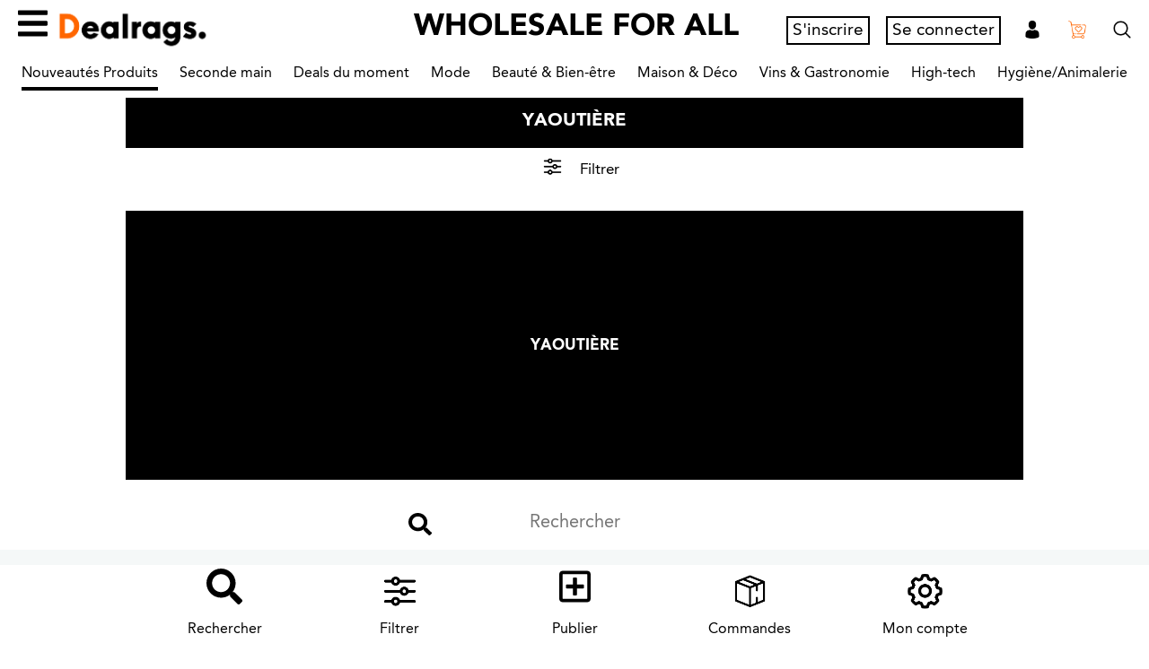

--- FILE ---
content_type: text/html; charset=UTF-8
request_url: https://www.dealrags.com/yaoutiere
body_size: 12919
content:
<!DOCTYPE html>
<html lang="fr">
<head>
	<meta charset="utf-8">
	<meta http-equiv="X-UA-Compatible" content="IE=edge">
	<meta name="viewport" content="width=device-width, initial-scale=1, user-scalable=no">
	<!-- The above 3 meta tags *must* come first in the head; any other head content must come *after* these tags -->
	<title>Yaoutière - Dealrags.com</title>
	<meta content="Yaoutière" name="description"/>
	<meta content="" name="keywords"/>
	<link type="text/css" href="/css/style.css?vs=1768647393" rel="preload" as="style"/><link rel="stylesheet" type="text/css" href="/css/style.css?vs=1768647393"/>	<link rel="canonical" href="https://www.dealrags.com/yaoutiere" />
		<!-- Facebook Pixel Code -->
	<script>
	  !function(f,b,e,v,n,t,s)
	  {if(f.fbq)return;n=f.fbq=function(){n.callMethod?
	  n.callMethod.apply(n,arguments):n.queue.push(arguments)};
	  if(!f._fbq)f._fbq=n;n.push=n;n.loaded=!0;n.version='2.0';
	  n.queue=[];t=b.createElement(e);t.async=!0;
	  t.src=v;s=b.getElementsByTagName(e)[0];
	  s.parentNode.insertBefore(t,s)}(window, document,'script',
	  'https://connect.facebook.net/en_US/fbevents.js');
	  fbq('init', '649980229125849');
	  fbq('track', 'PageView');
	</script>
	<noscript><img height="1" width="1" style="display:none"
	  src="https://www.facebook.com/tr?id=649980229125849&ev=PageView&noscript=1"
	/></noscript>
	<!-- End Facebook Pixel Code -->
	<link rel="icon" type="image/png" href="/img/apple-touch-icon.png" />
</head>
<body class="yaoutiere  id_1158 type_cats role_  notlogged ">
    <div id="wrapper">
    	<div id="header">
			        	<ul id="header_bar">
            	<li><a href="#menu"><i class="fas fa-bars"></i><i class='fas fa-chevron-left'></i></a></li>
                <li><a href="/"><img src="/img/logo.png" alt="Dealrags.com"/></a></li>
                <li class="notPan searchLi"><form method="get" action="/search/" id="header_search"><input type="text" value="" name="q" id="q" placeholder="Rechercher"/></form><a href="#search"><img src="/img/icones/magnifying-glass.png" alt="Recherche"/></a></li>
                <li class="notPan liPan"><a href="#mpanier"><img src="/img/icones/shopping-online.png" alt="Panier"/><span id="nbart"></span></a><div class='hoverPan'></div></li>
				<li class='userLi' title="">
					<div class='btnCpt'>
																					<a href="/compte/?action=compte" class="accountInfo btnCpt">S'inscrire</a>
								<a href="/compte/?action=connexion" class="accountInfo btnCpt">Se connecter</a>
																		</div>
					<a href="/compte/"><img src="/img/icones/man-user.png" alt="Compte"/></a>
				</li>
				<li class="nomobile" id="slogan">WHOLESALE FOR ALL</li>
			</ul>
						<div class="clear"></div>
            <div id="header_menu" class="notPan"><ul class='menu_menu_top menu ' data-pro='0'><li class='fli   ' aria-selected='true' data-idp='154'><a href='/' target='' title="Accueil"><span>Accueil</span> </a></li><li class='fli  compte menu-item-has-children'  data-idp='1187'><a href='/compte' target='' title="Mon Compte"><span>Mon Compte</span> </a><ul class='menu_menu_top menu menu_1187' data-pro='0'><li class='fli  /compte menu-item-has-children' aria-selected='true' data-idp='3472'><a href='/compte' target='_blank' title="Acheteur"><span>Acheteur</span> </a><ul class='menu_menu_top menu menu_3472' data-pro='0'><li class='fli  panier ' aria-selected='true' data-idp='1186'><a href='/panier' target='' title="Finaliser ma commande"><span>Finaliser ma commande</span> </a></li><!--indicator--></ul></li><li class='fli  vendre '  data-idp='3473'><a href='vendre' target='_blank' title="Vendeur"><span>Vendeur</span> </a></li><!--indicator--></ul></li><li class='fli  https://www.dealrags.com/nouveautes/ '  data-idp='6585'><a href='https://www.dealrags.com/nouveautes/' target='' title="Nouveautés Produits"><span>Nouveautés Produits</span> </a></li><li class='fli  seconde-main menu-item-has-children'  data-idp='7490'><a href='/seconde-main' target='' title="Seconde main"><span>Seconde main</span> </a><ul class='menu_menu_top menu menu_7490' data-pro='0'><li class='fli  livres-occasion ' aria-selected='true' data-idp='7491'><a href='/livres-occasion' target='' title="Livres occasion"><span>Livres occasion</span> </a></li><!--indicator--></ul></li><li class='fli  offres-speciales '  data-idp='1185'><a href='/offres-speciales' target='' title="Deals du moment"><span>Deals du moment</span> </a></li><li class='fli  super-categorie-mode menu-item-has-children'  data-idp='2497'><a href='/super-categorie-mode' target='' title="Mode"><span>Mode</span> </a><ul class='menu_menu_top menu menu_2497' data-pro='0'><li class='fli  categorie-homme menu-item-has-children' aria-selected='true' data-idp='3301'><a href='/categorie-homme' target='' title="Homme"><span>Homme</span> </a><ul class='menu_menu_top menu menu_3301' data-pro='0'><li class='fli  pret-a-porter-homme ' aria-selected='true' data-idp='159'><a href='/pret-a-porter-homme' target='' title="Prêt à porter"><span>Prêt à porter</span> </a></li><li class='fli  chaussures-homme '  data-idp='3313'><a href='/chaussures-homme' target='' title="Chaussures"><span>Chaussures</span> </a></li><li class='fli  Maroquinerie-et-Bagagerie-homme '  data-idp='3312'><a href='/Maroquinerie-et-Bagagerie-homme' target='' title="Maroquineries et Bagageries"><span>Maroquineries et Bagageries</span> </a></li><li class='fli  Bijoux-Lunettes-&-homme '  data-idp='160'><a href='/Bijoux-Lunettes-&-homme' target='' title="Bijoux & Accessoires"><span>Bijoux & Accessoires</span> </a></li><li class='fli  montres-homme '  data-idp='3459'><a href='/montres-homme' target='' title="Montres"><span>Montres</span> </a></li><li class='fli  Sport-homme '  data-idp='3314'><a href='/Sport-homme' target='' title="Sport"><span>Sport</span> </a></li><li class='fli  vetement-de-travail '  data-idp='5358'><a href='/vetement-de-travail' target='' title="Vêtement de travail"><span>Vêtement de travail</span> </a></li><!--indicator--></ul></li><li class='fli  categorie-femme menu-item-has-children'  data-idp='3302'><a href='/categorie-femme' target='' title="Femme"><span>Femme</span> </a><ul class='menu_menu_top menu menu_3302' data-pro='0'><li class='fli  sous-categorire-pret-a-porter-femme ' aria-selected='true' data-idp='3311'><a href='/sous-categorire-pret-a-porter-femme' target='' title="Prêt à porter"><span>Prêt à porter</span> </a></li><li class='fli  sous-categorie-chaussures-femme '  data-idp='169'><a href='/sous-categorie-chaussures-femme' target='' title="Chaussures"><span>Chaussures</span> </a></li><li class='fli  sous-categorie-Maroquinerie-et-Bagagerie-femme '  data-idp='170'><a href='/sous-categorie-Maroquinerie-et-Bagagerie-femme' target='' title="Maroquineries et Bagageries"><span>Maroquineries et Bagageries</span> </a></li><li class='fli  Lingerie '  data-idp='171'><a href='/Lingerie' target='' title="Lingeries"><span>Lingeries</span> </a></li><li class='fli  sous-categorie-Bijoux-Montre-et-Accessoires-femme '  data-idp='3310'><a href='/sous-categorie-Bijoux-Montre-et-Accessoires-femme' target='' title="Bijoux & Accessoires"><span>Bijoux & Accessoires</span> </a></li><li class='fli  Montres-femmes '  data-idp='3458'><a href='/Montres-femmes' target='' title="Montres"><span>Montres</span> </a></li><!--indicator--></ul></li><li class='fli  categorie-enfants menu-item-has-children'  data-idp='1290'><a href='/categorie-enfants' target='' title="Enfant"><span>Enfant</span> </a><ul class='menu_menu_top menu menu_1290' data-pro='0'><li class='fli  fille ' aria-selected='true' data-idp='3339'><a href='/fille' target='' title="Fille"><span>Fille</span> </a></li><li class='fli  Garcon '  data-idp='3338'><a href='/Garcon' target='' title="Garçon"><span>Garçon</span> </a></li><!--indicator--></ul></li><li class='fli  categorie-bebe menu-item-has-children'  data-idp='173'><a href='/categorie-bebe' target='' title="Bébé"><span>Bébé</span> </a><ul class='menu_menu_top menu menu_173' data-pro='0'><li class='fli  fille-bebe ' aria-selected='true' data-idp='3343'><a href='/fille-bebe' target='' title="Fille"><span>Fille</span> </a></li><li class='fli  garcon-bebe '  data-idp='3344'><a href='/garcon-bebe' target='' title="Garçon"><span>Garçon</span> </a></li><!--indicator--></ul></li><!--indicator--></ul></li><li class='fli  super-categorie-beaute menu-item-has-children'  data-idp='4278'><a href='/super-categorie-beaute' target='' title="Beauté & Bien-être"><span>Beauté & Bien-être</span> </a><ul class='menu_menu_top menu menu_4278' data-pro='0'><li class='fli  appareils-de-massage ' aria-selected='true' data-idp='6157'><a href='/appareils-de-massage' target='' title="Appareil de massage "><span>Appareil de massage </span> </a></li><li class='fli  complement-alimentaire '  data-idp='7272'><a href='/complement-alimentaire' target='' title="Complement alimentaire"><span>Complement alimentaire</span> </a></li><li class='fli  pour-lui '  data-idp='3917'><a href='/pour-lui' target='' title="Pour lui"><span>Pour lui</span> </a></li><li class='fli  Pour-elle1 '  data-idp='2817'><a href='/Pour-elle1' target='' title="Pour elle"><span>Pour elle</span> </a></li><li class='fli  pour-les-deux '  data-idp='3919'><a href='/pour-les-deux' target='' title="Pour les deux"><span>Pour les deux</span> </a></li><li class='fli  produits-pour-sexualite-et-seduction menu-item-has-children'  data-idp='5953'><a href='/produits-pour-sexualite-et-seduction' target='' title="Bien-être & Aphrodisiaques"><span>Bien-être & Aphrodisiaques</span> </a><ul class='menu_menu_top menu menu_5953' data-pro='0'><li class='fli  aphrodisiaques-et-stimulants-sexuels ' aria-selected='true' data-idp='5954'><a href='/aphrodisiaques-et-stimulants-sexuels' target='' title="Aphrodisiaques et stimulants sexuels Hommes"><span>Aphrodisiaques et stimulants sexuels Hommes</span> </a></li><li class='fli  parfums-dattirance-et-huile-massage '  data-idp='5956'><a href='/parfums-dattirance-et-huile-massage' target='' title="Parfums d'attirance et huile de massage"><span>Parfums d'attirance et huile de massage</span> </a></li><li class='fli  stimulants-sexuels-et-produits-pour-femmes '  data-idp='5955'><a href='/stimulants-sexuels-et-produits-pour-femmes' target='' title="Stimulants sexuels et produits pour Femmes"><span>Stimulants sexuels et produits pour Femmes</span> </a></li><!--indicator--></ul></li><!--indicator--></ul></li><li class='fli  super-categorie-maison menu-item-has-children'  data-idp='1132'><a href='/super-categorie-maison' target='' title="Maison & Déco"><span>Maison & Déco</span> </a><ul class='menu_menu_top menu menu_1132' data-pro='0'><li class='fli  categorie-Art-de-table ' aria-selected='true' data-idp='1149'><a href='/categorie-Art-de-table' target='' title="Art de Table"><span>Art de Table</span> </a></li><li class='fli  categorie-decoration menu-item-has-children'  data-idp='2748'><a href='/categorie-decoration' target='' title="Décorations"><span>Décorations</span> </a><ul class='menu_menu_top menu menu_2748' data-pro='0'><li class='fli  decoration-murale ' aria-selected='true' data-idp='3712'><a href='/decoration-murale' target='' title="Décoration murale"><span>Décoration murale</span> </a></li><!--indicator--></ul></li><li class='fli  categorie-equipement-et-fourniture menu-item-has-children'  data-idp='3217'><a href='/categorie-equipement-et-fourniture' target='' title="Équipement et Fourniture"><span>Équipement et Fourniture</span> </a><ul class='menu_menu_top menu menu_3217' data-pro='0'><li class='fli  carton ' aria-selected='true' data-idp='3645'><a href='/carton' target='' title="Carton"><span>Carton</span> </a></li><!--indicator--></ul></li><li class='fli  luminaires '  data-idp='3423'><a href='/luminaires' target='' title="Luminaires"><span>Luminaires</span> </a></li><li class='fli  petit-electromenager '  data-idp='5419'><a href='/petit-electromenager' target='' title="Petit électroménager "><span>Petit électroménager </span> </a></li><li class='fli  revetement-de-sol '  data-idp='6391'><a href='/revetement-de-sol' target='' title="Revêtement de sol"><span>Revêtement de sol</span> </a></li><li class='fli  rideaux-voilages '  data-idp='4255'><a href='/rideaux-voilages' target='' title="Rideaux-Voilages-Store"><span>Rideaux-Voilages-Store</span> </a></li><!--indicator--></ul></li><li class='fli  super-categorie-vin-gastronomie menu-item-has-children'  data-idp='1178'><a href='/super-categorie-vin-gastronomie' target='' title="Vins & Gastronomie"><span>Vins & Gastronomie</span> </a><ul class='menu_menu_top menu menu_1178' data-pro='0'><li class='fli  boissons-sans-alcool menu-item-has-children' aria-selected='true' data-idp='4663'><a href='/boissons-sans-alcool' target='' title="Boissons sans alcool"><span>Boissons sans alcool</span> </a><ul class='menu_menu_top menu menu_4663' data-pro='0'><li class='fli  boissons-energisantes ' aria-selected='true' data-idp='4664'><a href='/boissons-energisantes' target='' title="Boissons énergisantes"><span>Boissons énergisantes</span> </a></li><!--indicator--></ul></li><li class='fli  categorie-Gastronomie '  data-idp='1180'><a href='/categorie-Gastronomie' target='' title="Gastronomie"><span>Gastronomie</span> </a></li><li class='fli  categorie-vins-et-spiritueux menu-item-has-children'  data-idp='1179'><a href='/categorie-vins-et-spiritueux' target='' title="Vins & Spiritueux"><span>Vins & Spiritueux</span> </a><ul class='menu_menu_top menu menu_1179' data-pro='0'><li class='fli  vin-blanc ' aria-selected='true' data-idp='3439'><a href='/vin-blanc' target='' title="Vin Blanc"><span>Vin Blanc</span> </a></li><li class='fli  vin-rose '  data-idp='3449'><a href='/vin-rose' target='' title="Vin rosé"><span>Vin rosé</span> </a></li><li class='fli  vin-rouge '  data-idp='3438'><a href='/vin-rouge' target='' title="Vin Rouge"><span>Vin Rouge</span> </a></li><!--indicator--></ul></li><!--indicator--></ul></li><li class='fli  hight-tech menu-item-has-children'  data-idp='5130'><a href='/hight-tech' target='' title="High-tech"><span>High-tech</span> </a><ul class='menu_menu_top menu menu_5130' data-pro='0'><li class='fli  coque-de-protection ' aria-selected='true' data-idp='5131'><a href='/coque-de-protection' target='' title="Coque de protection"><span>Coque de protection</span> </a></li><li class='fli  montre-connectee '  data-idp='5911'><a href='/montre-connectee' target='' title="Montre connectée"><span>Montre connectée</span> </a></li><!--indicator--></ul></li><li class='fli  articles-fumeurs-cadeaux '  data-idp='5923'><a href='/articles-fumeurs-cadeaux' target='' title="Articles Fumeurs & Cadeaux"><span>Articles Fumeurs & Cadeaux</span> </a></li><li class='fli  Animalerie  menu-item-has-children'  data-idp='4568'><a href='/Animalerie ' target='' title="Hygiène/Animalerie "><span>Hygiène/Animalerie </span> </a><ul class='menu_menu_top menu menu_4568' data-pro='0'><li class='fli  chiens ' aria-selected='true' data-idp='4569'><a href='/chiens' target='' title="Accessoires pour chiens"><span>Accessoires pour chiens</span> </a></li><li class='fli  masques-de-protection '  data-idp='5315'><a href='/masques-de-protection' target='' title="Masques de protection"><span>Masques de protection</span> </a></li><li class='fli  nettoyant-desinfectant '  data-idp='6212'><a href='/nettoyant-desinfectant' target='' title="Nettoyant désinfectant"><span>Nettoyant désinfectant</span> </a></li><li class='fli  nettoyant-desodorisant '  data-idp='6210'><a href='/nettoyant-desodorisant' target='' title="Nettoyant désodorisant"><span>Nettoyant désodorisant</span> </a></li><li class='fli  marketplace-btob '  data-idp='7216'><a href='/marketplace-btob' target='' title="Puériculture"><span>Puériculture</span> </a></li><!--indicator--></ul></li><li class='fli  vendre '  data-idp='3510'><a href='/vendre' target='' title="Vends tes articles "><span>Vends tes articles </span> </a></li><li class='lang_fr current'><a href='https://www.dealrags.com/?lang=fr'><img src='/img/flags/fr.png' alt='Français'/> <span>Français</span></a></li><li class='lang_en '><a href='https://www.dealrags.com/en/?lang=en'><img src='/img/flags/en.png' alt='English'/> <span>English</span></a></li><!--indicator--></ul></div>
            <div id="pnProductNav" class="notPan header_submenu pn-ProductNav_Wrapper">
            	<nav id="pnProductNav" class="pn-ProductNav">
					<ul class='menu_menu_stop menu pn-ProductNav_Contents' id='pnProductNavContents' data-pro='0'><li class='fli pn-ProductNav_Link  https://www.dealrags.com/nouveautes/ ' aria-selected='true' data-idp='6585'><a href='https://www.dealrags.com/nouveautes/' target='' title="Nouveautés Produits"><span>Nouveautés Produits</span> </a></li><li class='fli pn-ProductNav_Link  seconde-main '  data-idp='7490'><a href='/seconde-main' target='' title="Seconde main"><span>Seconde main</span> </a></li><li class='fli pn-ProductNav_Link  offres-speciales '  data-idp='1185'><a href='/offres-speciales' target='' title="Deals du moment"><span>Deals du moment</span> </a></li><li class='fli pn-ProductNav_Link  super-categorie-mode '  data-idp='2497'><a href='/super-categorie-mode' target='' title="Mode"><span>Mode</span> </a></li><li class='fli pn-ProductNav_Link  super-categorie-beaute '  data-idp='4278'><a href='/super-categorie-beaute' target='' title="Beauté & Bien-être"><span>Beauté & Bien-être</span> </a></li><li class='fli pn-ProductNav_Link  super-categorie-maison '  data-idp='1132'><a href='/super-categorie-maison' target='' title="Maison & Déco"><span>Maison & Déco</span> </a></li><li class='fli pn-ProductNav_Link  super-categorie-vin-gastronomie '  data-idp='1178'><a href='/super-categorie-vin-gastronomie' target='' title="Vins & Gastronomie"><span>Vins & Gastronomie</span> </a></li><li class='fli pn-ProductNav_Link  hight-tech '  data-idp='5130'><a href='/hight-tech' target='' title="High-tech"><span>High-tech</span> </a></li><li class='fli pn-ProductNav_Link  Animalerie  '  data-idp='4568'><a href='/Animalerie ' target='' title="Hygiène/Animalerie "><span>Hygiène/Animalerie </span> </a></li><li id="pnIndicator" class="pn-ProductNav_Indicator"></li></ul>                </nav>
                <button id="pnAdvancerLeft" class="pn-Advancer pn-Advancer_Left" type="button"><i class='fas fa-chevron-left pn-Advancer_Icon'></i></button>
                <button id="pnAdvancerRight" class="pn-Advancer pn-Advancer_Right" type="button"><i class='fas fa-chevron-right pn-Advancer_Icon'></i></button>
            </div>
        </div>
		        <div id="content">
        	<div id="container">
            	<h1>
					Yaoutière									</h1>                                <div id="topGB">
                	<a href="#filter"><img src="/img/filters.png" alt="Filtre"/></a> <span>Filtrer</span>
                </div>
                				<div class='fixedContent'></div><article id='item-1158' class='item item-cats item-cond- item-0 item-tot-0 nobtn'>	<div class='full thumb' style='background-image:url("")'>
							<div>
								<h2>Yaoutière</h2>
								<h3><span class='truncate'></span></h3>
								
							</div>
						</div></article><div class='noIfs'></div><div><!-- --></div><br class='clear'/>                                <div id="filters">
					<ul>
						<li><a href="#recherche"><i class="fas fa-search"></i><span>Rechercher</span></a></li>
						<li><a href="#filter"><img src="/img/filters.png" alt="Filtre"/><span>Filtrer</span></a></li>
						<li><a href="/mes-ventes/?id=0"><i class="far fa-plus-square"></i><span>Publier</span></a></li>
						<li><a href="/mes-commandes/"><img src="/img/my-orders.png" alt="Commandes"/><span>Commandes</span></a></li>
						<li><a href="/compte/"><img src="/img/settings.png" alt="Mon compte"/><span>Mon compte</span></a></li>
					</ul>
                </div>
                            </div>
        </div>
                <div id="footer_search" class="notPan">
            <form method="get" action="/search/">
                <input type="text" value="" name="q" id="qf" placeholder="Rechercher"/>
                <button type="submit"><i class="fas fa-search"></i></button>
            </form>
        </div>
                <div id="footer" class="notPan">
        	<a id="footer_logo" href="/"><img src="/img/logo_com.png" alt="Footloose"/></a>
            <div id="footer_menu"><div class="boxedC"><ul class='menu_menu_bottom menu ' data-pro='0'><li class='fli  actualites ' aria-selected='true' data-idp='2794'><a href='/actualites' target='' title="Actualités"><span>Actualités</span> </a></li><li class='fli  conditions-dutilisation-des-cookies '  data-idp='3985'><a href='/conditions-dutilisation-des-cookies' target='' title="Conditions d'utilisation des cookies"><span>Conditions d'utilisation des cookies</span> </a></li><li class='fli  dealrags-cest-quoi- '  data-idp='3983'><a href='/dealrags-cest-quoi-' target='' title="Dealrags c’est quoi ?"><span>Dealrags c’est quoi ?</span> </a></li><li class='fli  grossiste-marque-aubervilliers '  data-idp='4188'><a href='/grossiste-marque-aubervilliers' target='' title="Destockage Grossiste Aubervilliers "><span>Destockage Grossiste Aubervilliers </span> </a></li><li class='fli  faq '  data-idp='3585'><a href='/faq' target='' title="FAQ"><span>FAQ</span> </a></li><li class='fli  le-concept '  data-idp='3465'><a href='/le-concept' target='' title="Le Concept"><span>Le Concept</span> </a></li><li class='fli   '  data-idp='154'><a href='/' target='' title="Accueil"><span>Accueil</span> </a></li><li class='fli  compte '  data-idp='1187'><a href='/compte' target='' title="Mon Compte"><span>Mon Compte</span> </a></li><li class='fli  https://www.dealrags.com/nouveautes/ '  data-idp='6585'><a href='https://www.dealrags.com/nouveautes/' target='' title="Nouveautés Produits"><span>Nouveautés Produits</span> </a></li><li class='fli  promotions '  data-idp='3588'><a href='/promotions' target='' title="Promotions"><span>Promotions</span> </a></li><li class='fli  support-technique '  data-idp='4220'><a href='/support-technique' target='' title="Support Technique"><span>Support Technique</span> </a></li><li class='fli  vendez-vos-stocks-invendus- '  data-idp='3982'><a href='/vendez-vos-stocks-invendus-' target='' title="Vendez vos articles, Débarrassez vos invendus !"><span>Vendez vos articles, Débarrassez vos invendus !</span> </a></li><li class='fli  ventes-flash '  data-idp='3589'><a href='/ventes-flash' target='' title="Ventes Flash"><span>Ventes Flash</span> </a></li><li class='fli  jouets-pour-enfants '  data-idp='5363'><a href='/jouets-pour-enfants' target='' title="Jeux & Jouets"><span>Jeux & Jouets</span> </a></li><li class='fli  super-categorie-voyage-et-loisirs '  data-idp='3203'><a href='/super-categorie-voyage-et-loisirs' target='' title="Voyage & Loisirs"><span>Voyage & Loisirs</span> </a></li><li class='fli  mentions-legales '  data-idp='1190'><a href='/mentions-legales' target='' title="Mentions Légales"><span>Mentions Légales</span> </a></li><li class='fli  cgvu '  data-idp='1191'><a href='/cgvu' target='' title="CGV & CGU"><span>CGV & CGU</span> </a></li><li class='fli  contact '  data-idp='1189'><a href='/contact' target='' title="Contactez nous"><span>Contactez nous</span> </a></li><!--indicator--></ul></div></div>
            <div id="footer_submenu"></div>
            <div id="footer_copy">Copyright  2020 Tous droits réservés.</div>
        </div>           
    </div>
    <script type="text/javascript">
        var logged=0;
        var site="Dealrags.com";
        var adresse=" - ";
		var currentLang="fr";
		var currentPage="yaoutiere";
		var lang=new Array();lang["Panier"]="Panier";lang["Rechercher"]="Rechercher";lang["QRechercher"]="Que recherchez-vous ?";lang["Vendre"]="Vendre";lang["Publish"]="Publier";lang["Acheter"]="Acheter";lang["Retour"]="Retour";lang["Voir"]="Voir";lang["Voir plus"]="Lire plus";lang["Ajouter au panier"]="Ajouter au panier";lang["Encherir"]="Encherir";lang["Valider mon enchère"]="Valider mon enchère";lang["Valider mon offre"]="Valider mon offre";lang["Mon enchère"]="Mon enchère";lang["Continuer mes achats"]="Continuer mes achats";lang["Voir mon panier"]="Voir mon panier";lang["Nous n'avons plus assez de stock pour le produit [TITLE], par conséquent nous avons mis à jour votre produit"]="Nous n'avons plus assez de stock pour le produit [TITLE], par conséquent nous avons mis à jour votre produit";lang["soit"]="soit";lang["d économies"]="d'économies";lang["Attention la quantité maximale autorisée est dépassée, votre sélection est changée automatiquement"]="Attention la quantité maximale autorisée est dépassée, votre sélection est changée automatiquement";lang["Votre prix"]="Votre prix";lang["Le montant minimum de commande ([MONTANT]) pour la boutique de [TITLE] n'est pas atteint"]="Le montant minimum de commande ([MONTANT]) pour la boutique de [TITLE] n'est pas atteint";lang["Confirmer ce message ?"]="Confirmer ce message ?";lang["Revenir à la boutique"]="Compléter";lang["Finaliser ma commande"]="Finaliser ma commande";lang["Votre panier est vide"]="Votre panier est vide, <a href='/'>cliquez ici pour continuer vos achats</a>";lang["Enchère envoyée"]="Enchère envoyée";lang["Enchère incomplète"]="Enchère incomplète";lang["Voir mon compte"]="Voir mon compte";lang["Veuillez nous excuser, aucun élement ne correspond à vos critères."]="Veuillez nous excuser, aucun élement ne correspond à vos critères.";lang["Merci de vous connecter pour accéder aux enchères."]="Merci de vous connecter pour accéder aux enchères.";lang["Merci de vous connecter pour accéder aux offres."]="Merci de vous connecter pour accéder aux offres.";lang["Connexion"]="Connexion";lang["J'ai déja un compte"]="J'ai déja un compte";lang["Email"]="Email";lang["Mot de passe"]="Mot de passe";lang["Je me connecte"]="Je me connecte";lang["Je crée un compte"]="Je crée un compte";lang["Je crée un compte info"]="Je crée un compte <a href='https://www.youtube.com/watch?v=WVU-mugGWQM' target='_blank'><i class='fas fa-info-circle'></i></a>";lang["Nom"]="Nom";lang["Prenom"]="Prenom";lang["Société"]="Nom de votre société";lang["Siret"]="Siret ou N° d'identification";lang["Iban"]="Iban";lang["Bic"]="Bic/Swift";lang["KBIS"]="Certificat d’existence d’entreprise / KBIS";lang["Numéro de TVA"]="Numéro de TVA";lang["Enregistrer"]="Enregistrer";lang["Publier"]="Publier";lang["C'est un compte pro ?"]="C'est un compte pro ?";lang["Merci de remplir votre nom"]="Merci de remplir votre nom";lang["Mail erreur"]="Mail erreur";lang["Merci de remplir l'objet de mail"]="Merci de remplir l'objet de mail";lang["Merci d'ecrire un message"]="Merci d'ecrire un message";lang["Bonjour"]="Bonjour";lang["Vous avez recu un message via votre site internet"]="Vous avez recu un message via votre site internet";lang["Téléphone"]="Téléphone";lang["Sujet"]="Sujet";lang["Service / Demande"]="Service / Demande";lang["Message"]="Message";lang["Adresse ip"]="Adresse ip";lang["Nouveau message"]="Nouveau message";lang["Envoyer"]="Envoyer";lang["Services"]="Commercial--Support Technique--Autre";lang["S inscrire"]="S'inscrire";lang["Créer un compte"]="Créer un compte";lang["Informations incomplètes"]="Informations incomplètes";lang["Adresse email incorrect"]="Adresse email incorrect";lang["Merci de remplir tous les champs obligatoires"]="Merci de remplir tous les champs obligatoires";lang["Merci de renseigner une adresse email valide"]="Merci de renseigner une adresse email valide";lang["Pseudo"]="Pseudo";lang["Cette adresse email est déja utilisée"]="Cette adresse email est déja utilisée";lang["Inscription à la newsletter"]="Inscription à la newsletter";lang["Je modifie mes informations"]="Je modifie mes informations";lang["Votre nouveau mot de passe vient d'être envoyé par mail"]="Votre nouveau mot de passe vient d'être envoyé par mail";lang["Nous n'avons pas trouvé de compte correspondant aux informations communiquées"]="Nous n'avons pas trouvé de compte correspondant aux informations communiquées";lang["Mot de passe faux"]="E-mail ou mot de passe non valide";lang["Utilisateur inexistant"]="Utilisateur inexistant";lang["Mot de passe vide"]="Mot de passe vide";lang["Adresse email vide"]="Adresse email vide";lang["Mon Adresse"]="Nommer votre adresse, ex : Maison, Bureau, Travail, etc...";lang["Compléments"]="Compléments";lang["Adresse"]="Adresse";lang["Adresse kbis"]="Adresse (adresse mentionnée sur votre KBIS)";lang["Code postal"]="Code postal";lang["Ville"]="Ville";lang["Region"]="Région";lang["Pays"]="Pays";lang["Etat"]="Etat / Région";lang["Mobile"]="Téléphone supplémentaire";lang["Commentaires"]="Commentaires";lang["Je crée une adresse"]="Je crée une adresse";lang["Je modifie une adresse"]="Je modifie une adresse";lang["Adresse de livraison"]="Adresse de livraison";lang["Adresse de facturation"]="Adresse de facturation";lang["Livraison et Facturation"]="Livraison et Facturation";lang["Livraison"]="Livraison";lang["Livraison TTC"]="Livraison TTC";lang["Facturation"]="Facturation";lang["Ajouter une adresse"]="Ajouter une adresse";lang["Changer cette adresse"]="Changer cette adresse";lang["Choisir"]="Choisir";lang["Vous n avez pas d enchère"]="Vous n'avez pas d'enchère";lang["Mon offre"]="Mon offre";lang["Acceptée"]="<i class='fas fa-check'></i> Acceptée";lang["En cours"]="En cours";lang["Refusée"]="<i class='fas fa-ban'></i> Refusée";lang["price-"]="Prix : du - cher au + cher";lang["price+"]="Prix : du + cher au - cher";lang["promotion"]="Promotions / Soldes";lang["nom-"]="Nom : Ascendant";lang["nom+"]="Nom : Descendant";lang["tri"]="Tri";lang["est"]="est";lang["cats"]="Catégorie(s)";lang["Votre catégorie"]="Votre catégorie";lang["bran"]="Marque";lang["shop"]="Boutique";lang["Boutique(s)"]="Boutique(s)";lang["genres"]="Genre";lang["conditionnements"]="Type de produit";lang["Chercher"]="Chercher";lang["Choisir une option"]="Choisir une option";lang["Chercher une option"]="Chercher une option";lang["Pas de résultat"]="Pas de résultat";lang["Vente(s)"]="Vente(s)";lang["Vous n'avez pour le moment aucune vente en cours"]="Vous n'avez pour le moment aucune vente en cours";lang["Restant(s)"]="Restant(s)";lang["Publie le"]="Publie le";lang["Non publiée"]="Non publiée";lang["Ajouter une vente"]="Ajouter une vente <a href='https://www.youtube.com/watch?v=AWe0AIM9b2Q' target='_blank'><i class='fas fa-info-circle'></i></a>";lang["Vous n'avez pas le droit de modifier cette vente."]="Vous n'avez pas le droit de modifier cette vente.";lang["Modifier une vente"]="Modifier une vente";lang["Catégorie de la vente"]="<b>Catégorie</b> de la vente";lang["Genre de la vente"]="<b>Genre</b> homme, femme ...";lang["Type de vente * (article ou lot)"]="Type de vente *";lang["Catégorie * (vêtement, chaussure ...)"]="Catégorie *";lang["Sous-catégorie * (vestes, pantalons ...)"]="Sous-catégorie *";lang["Sous-catégorie"]="Sous-catégorie";lang["Genre * (homme, femme, ...)"]="Genre *";lang["Produit ou lot"]="<b>Produit</b> ou lot";lang["Marque *"]="Marque *";lang["+ Ajouter ma marque"]="+ Ajouter ma marque";lang["Marque ajoutée"]="Marque ajoutée";lang["Titre principal de la vente * (nom de la vente)"]="Nom de la vente* (limité à 20 caractères)";lang["Description courte *"]="Description courte *";lang["Description longue"]="Description longue";lang["Modifier la vente"]="Modifier la vente";lang["Créer la vente"]="Etape suivante 1/2";lang["Modèles disponibles (coloris, tailles, qte...)"]="<b>Modèles disponibles</b> (coloris, tailles, qte...)";lang["Couleurs *"]="Couleurs *";lang["Tailles *"]="Tailles *";lang["Couleur *"]="Couleur *";lang["Taille *"]="Taille *";lang["Quantité *"]="Quantité * (nombre de lot disponible)";lang["Couleur"]="Couleur";lang["Taille"]="Taille";lang["Quantité"]="Choisissez une quantité : ";lang["Qte"]="Qte";lang["Poids"]="Poids";lang["ajouter un modèle"]="+ nouveau champ d'insertion";lang["Si vous avez inséré plusieurs tailles/couleurs, merci d'ajouter un nouveau champ d'insertion."]="Si vous avez inséré plusieurs tailles/couleurs, merci d'ajouter un nouveau champ d'insertion.";lang["créer toutes les combinaisons"]="créer toutes les combinaisons";lang["Prix TTC (de l'article ou du lot)"]="<b>Prix TTC</b> (de l'article ou du lot)";lang["Prix de vente *"]="Prix de vente *";lang["Prix barré"]="Prix barré";lang["Prix de réserve"]="Prix de réserve";lang["Options de vente aux enchères"]="<b><span>Options</span> de vente aux enchères</b>";lang["Type de prix *"]="Type de prix *";lang["Options de vente promotionnelles / enchères"]="<b><span>Options</span> de vente promotionnelles / enchères</b>";lang["Le fichier image est introuvable ..."]="Le fichier image est introuvable ...";lang["Le fichier image n'est pas une image ..."]="Le fichier image n'est pas une image ...";lang["Le fichier image est trop grand ..."]="Le fichier image est trop grand ...";lang["Photographies de la vente"]="<b>Photographies</b> de la vente";lang["Validation en cours"]="Validation en cours";lang["Vignette de présentation de la vente"]="<b>Vignette de présentation</b> de la vente";lang["Choisir votre image principale"]="Choisir votre image principale";lang["Charger / prendre des photos"]="Charger <span class='nodesktop'>/ prendre </span>d'autres photos";lang["Choisir une autre image"]="Choisir une autre image";lang["Ajouter, supprimer ou deplacer les photographies de votre vente dans l'ordre souhaité."]="Ajouter, supprimer ou deplacer les photographies de votre vente dans l'ordre souhaité.";lang["jours"]=["Lundi","Mardi","Mercredi","Jeudi","Vendredi","Samedi","Dimanche"];lang["Confirmer"]="Confirmer";lang["Choisir mon point relais"]="Choisir mon point relais";lang["Je crée ma boutique"]="Je crée ma boutique";lang["Je modifie ma boutique"]="Je modifie ma boutique";lang["Url"]="Url (adresse web, ex : maboutique, ou boutiquedejean)";lang["Description"]="Description";lang["Vignette de présentation de la boutique"]="Vignette de présentation de la boutique";lang["Autres informations"]="Autres informations";lang["Montant minimum de commande"]="Montant minimum d’achat dans votre boutique";lang["Frais de manutention"]="Frais de manutention";lang["Pour créer des ventes merci dans un premier temps de configurer votre boutique."]="Pour créer des ventes merci dans un premier temps de configurer votre boutique.";lang["Pour créer des ventes merci dans un premier temps de configurer vos informations de paiement."]="Pour créer des ventes merci dans un premier temps de configurer vos informations de paiement.";lang["Configurer ma boutique"]="Configurer ma boutique";lang["Configurer mon compte"]="Configurer mon compte";lang["Configurer mes informations"]="Configurer mes informations";lang["Livraison gratuite ?"]="Livraison gratuite ?";lang["Mes livraisons"]="Mes livraisons";lang["Retrait en magasin"]="Retrait en magasin";lang["Livraison gratuite"]="Livraison gratuite";lang["Mode de livraison"]="Mode de livraison";lang["le"]="le";lang["Mon point relais"]="Mon point relais";lang["Paiement"]="Paiement";lang["Payer"]="Payer";lang["Total"]="Total";lang["Montant HT"]="Montant HT";lang["Prix HT"]="Prix HT";lang["Prix TTC"]="Prix TTC";lang["TVA"]="TVA";lang["Total TTC"]="Total TTC";lang["Vous n avez pas d offre"]="Vous n avez pas d'offre";lang["Les offres sur mes produits"]="Les offres sur mes produits";lang["Offre de [USER]"]="Offre de [USER]";lang["Les enchères sur mes produits"]="Les enchères sur mes produits";lang["Enchère de [USER]"]="Enchère de [USER]";lang["Mot de passe oublié ?"]="Mot de passe oublié ?";lang["Mes enchères"]="Mes enchères";lang["Mes offres"]="Mes offres";lang["Vous n'avez pas de message pour le moment"]="Vous n'avez pas de message pour le moment";lang["Cette conversation n'existe pas ..."]="Cette conversation n'existe pas ...";lang["Envoyez un message à"]="Envoyez un message à";lang["Rafraichir"]="Rafraichir";lang["Envoi en cours ..."]="Envoi en cours ...";lang["Boite de réception"]="Boite de réception";lang["Retour à la boite de réception"]="Retour à la boite de réception";lang["Messages non lus"]="Messages non lus";lang["Messages envoyés"]="Messages envoyés";lang["Numéros de carte"]="Numéros de carte";lang["Expiration (mmyy)"]="Expiration (mmaa)";lang["CVV"]="CVV";lang["Enregistrer la carte"]="Enregistrer la carte";lang["Envoi..."]="Envoi...";lang["Carte enregistrée"]="Carte enregistrée";lang["Informations sur votre carte bancaire"]="Paiement carte bancaire";lang["Récaptitulatif"]="Récaptitulatif";lang["Récapitulatif"]="Récapitulatif";lang["Votre livraison"]="Votre livraison";lang["Commande"]="Commande";lang["Votre paiement à été refusé, merci de réessayer"]="Votre paiement à été refusé, merci de réessayer";lang["Votre commande est validée."]="<i class='fas fa-check' style='color:green';></i> Merci.<br/>Votre paiement a bien été effectué.<br/>Vous allez recevoir votre facture par email, ainsi que sur votre espace client.<br/><br/><br/>LES DEALS A NE PAS MANQUER";lang["Vous n'avez actuellement aucune commande en cours ..."]="Vous n'avez actuellement aucune commande en cours ...";lang["Attributs"]="Attributs";lang["Date"]="Date";lang["Nb. Art."]="Nb. Art.";lang["Statut"]="Statut";lang["Expédié le"]="Expédié le";lang["Reçu le"]="Reçu le";lang["Reçu ?"]="Reçu ?";lang["Suivi"]="Suivi";lang["Confirmer la récéption de votre commande ?"]="Confirmer la récéption de votre commande ?";lang["Lien de tracking de la commande"]="Lien de tracking de la commande (https://...)";lang["Commande expédiée ?"]="Commande expédiée ?";lang["Vous voulez vendre ?"]="Je veux débloquer mes paiements";lang["Vous voulez vendre ? info"]="Je veux débloquer mes paiements <a href='https://www.youtube.com/watch?v=D8ZAenp7vB0' target='_blank'><i class='fas fa-info-circle'></i></a>";lang["enreg_pmt"]="Je débloque mes paiements";lang["Code Promo"]="Code Promo";lang["Ce code n'existe pas ou vous l'avez déja utilisé"]="Ce code n'existe pas ou vous l'avez déja utilisé";lang["Ce code est déja utilisé"]="Ce code est déja utilisé";lang["Vous bénéficiez d'une remise de [MONTANT] avec le code promo '[CODE]'"]="Vous bénéficiez d'une remise de [MONTANT] avec le code promo '[CODE]'";lang["Supprimer ce code"]="Supprimer ce code";lang["Remise"]="Remise";lang["OK"]="OK";lang["Autre"]="Autre";lang["Veuillez cocher toutes les couleurs disponibles"]="Veuillez cocher toutes les couleurs disponibles";lang["Veuillez cocher toutes les tailles disponibles"]="Veuillez cocher toutes les tailles disponibles";lang["Vous pouvez ici, soit créer manuellement vos combinaisons (taille, couleur, qte) en cliquant sur 'ajouter un modèle' soit utiliser 'créer toutes les combinaisons' pour générer automatiquement les combinaisons possible en fonction des tailles et couleurs disponibles, vous n'aurez que la quantité à remplir"]="Vous pouvez ici, soit créer manuellement vos combinaisons (taille, couleur, qte) en cliquant sur 'ajouter un modèle' soit utiliser 'créer toutes les combinaisons' pour générer automatiquement les combinaisons possible en fonction des tailles et couleurs disponibles, vous n'aurez que la quantité à remplir";lang["Connexion avec facebook"]="Connexion avec facebook";lang["Une erreur est survenue, merci de vérifier vos informations ..."]="Une erreur est survenue, merci de vérifier vos informations ...";lang["Modifier"]="Modifier";lang["Votre facture"]="Votre facture";lang["Filtrer"]="Filtrer";lang["Quantité limite"]="Nombre de pièces dans le lot";lang["Fichier explicatif"]="Détail du stock / Packing list";lang["Plus d'informations"]="Plus d'informations";lang["Vous voulez un lot personnalisé ?"]="Vous voulez un lot personnalisé ?";lang["Le lot personnalisé est limité à [NB] pièce(s)"]="Contenance du lot : [NB] pièce(s)";lang["Prenez contact avec le vendeur"]="Prenez contact avec le vendeur";lang["Vendeur"]="Vendeur";lang["Vente consultée [NB] fois"]="Vente consultée [NB] fois";lang["dernière modification le [DATE]"]="dernière modification le [DATE]";lang["M'alerter des dernières offres"]="M'alerter des dernières offres";lang["Dans la meme boutique"]="Dans la meme boutique";lang["Deals flashs"]="Deals flashs";lang["Nos promos du jours"]="Nos promos du jour";lang["Justificatif d'achat"]="Justificatif d'achat";lang["Justificatif d'identité"]="Justificatif d'identité";lang["Commandes"]="Commandes";lang["Mon compte"]="Mon compte";lang["Derniers produits vu(s)"]="Derniers produits vu(s)";lang["Merci de faire votre séléction"]="Merci de faire votre séléction";lang["Cette combinaison n'est plus disponible"]="Cette combinaison n'est plus disponible";lang["Contacter le vendeur"]="Contacter le vendeur";lang["Acheteur"]="Acheteur";lang["Catégorie de l'avoir"]="Catégorie de l'avoir";lang["Date de début de remise et date de fin de l'avoir"]="Date de début de remise et date de fin de l'avoir";lang["Indisponible"]="Produit en rupture de stock";lang["Le montant minimum d'achat de [MONTANT] n'est pas atteint"]="Votre montant minimum d'achat de [MONTANT] TTC n'est pas atteint, veuillez continuez vos achats.";lang["Vendeur professionel"]="Professionnel";lang["Je suis professionel"]="Je suis professionnel";lang["Vendeur particulier"]="Particulier";lang["Merci de remplir soit votre N° de siret, soit votre N° de TVA"]="Merci de remplir soit votre N° de siret, soit votre N° de TVA";lang["Achat express"]="Acheter";lang["Annuler"]="Annuler";lang["Supprimer les filtres"]="Supprimer les filtres";lang["Date contact"]="Pour confirmer l’envoi de votre message, merci d’indiquer la date du jour au format jj/mm/aaaa";lang["La date est incorrecte"]="La date est incorrecte";lang["okcgv"]="J'ai lu et approuvé les <a href='/cgvu/' class='mfp-iframe'>CGV / CGU</a>  de dealrags";lang["Merci d'accepter les cgv"]="Merci d'accepter les cgv";lang["Mode(s) de livraison"]="Mode(s) de livraison";lang["Télephone"]="Télephone";lang["Renvoyer"]="Renvoyer";lang["Merci de suivre les étapes de votre mail de bienvenue afin de le valider"]="Un mail vient de vous être envoyé. Merci d’activer votre compte (si possible vérifiez vos mails indésirables).";lang["Merci de remplir au moins un numéro de téléphone"]="Merci de remplir au moins un numéro de téléphone";lang["Nécessaire pour calculer le transport."]="Nécessaire pour calculer le transport.<small>Si vous n’indiquez pas le poids les frais de port seront à votre charge</small>";lang["Reminder"]="Ok, deal!";lang["Reminder OK"]="Rappel enregistré.";lang["Choisir un Produit"]="Trier";lang["Voir toutes les promos"]="Voir toutes les promos";lang["Voir toutes les ventes flash"]="Voir toutes les ventes flash";lang["Voir tous les derniers produits vu(s)"]="Voir tous les derniers produits vu(s)";lang["Voir tous les produits dans la même boutique"]="Voir tous les produits dans la même boutique";lang["Connectez-vous"]="Se connecter";lang["Merci de renseigner le prix en TTC, celui-ci apparaîtra automatiquement en HT sur le site."]="Merci de renseigner le prix en TTC, celui-ci apparaîtra automatiquement en HT sur le site.";lang["cat_lib_0"]="Choisissez une catégorie";lang["cat_lib_1"]="Catégorie";lang["cat_lib_2"]="Sous-catégorie";lang["cat_lib_3"]="Sous-catégorie 2";lang["cat_lib_4"]="Sous-catégorie 3";lang["cat_lib_5"]="Sous-catégorie 4";lang["cat_lib_6"]="Sous-catégorie 5";lang["cat_lib_7"]="Sous-catégorie 6";lang["cat_lib_8"]="Sous-catégorie 7";lang["cat_lib_9"]="Sous-catégorie 8";lang["cat_lib_10"]="Sous-catégorie 9";lang["ventes-ok"]="Merci d’avoir choisi notre service / Merci de votre confiance.<br/>Votre publication a bien été prise en compte et sera traitée dans les meilleurs délais.";lang["Prix Unitaire HT"]="Prix unitaire HT";lang["Prix Total HT"]="Prix total HT";lang["Produits similaires"]="Produits similaires";lang["Voir tous les produits similaires"]="Voir tous les produits similaires";lang["newsletter_vv"]="Vous êtes vendeur ?";lang["newsletter_va"]="Vous êtes acheteur ?";lang["newsletter_v1"]="Inscription gratuite et création de votre boutique sans abonnement";lang["newsletter_a1"]="10€ offert sur votre première commande sur tous nos Deals !";lang["newsletter_jv"]="Je veux m'inscrire";lang["newsletter_spam"]="Chez nous on ne spam pas, c'est promis !";lang["newsletter_deal"]="Deal !";lang["Pour finaliser votre commande merci de renseigner votre adresse."]="Pour finaliser votre commande merci de renseigner votre adresse.";lang["valid_user"]="<b>What A <span>D</span>ay !</b>Bravo et merci pour votre inscription, votre compte est bien enregistré !<br/>Un mail vient de vous être envoyé afin de confirmer votre inscription.<div class='hr'></div>Congratulations and thank you for your subscribtion, your account has been processed !<br/>You will receive an activation email in a few minutes.";lang["tmp_user"]="<b>Register Now</b><span>Seul les utilisateurs connectés peuvent profiter des offres</span> D<span>ealrags!</span><br/><span>Activez votre compte dès maintenant pour démarrer l'expérience</span> #<span>WholesaleForAll.</span><div class='hr'></div><span>Only logged in users can take advantage of</span> D<span>ealrags offers !</span><br/><span>Activate your account now to start the</span> #<span>WholesaleForAll experience.</span>";lang["Resend"]="Send back";lang["tmp_user_spam"]="Si possible, vérifiez vos mails indésirables / Make sure to check your spams";lang["limite_descriptioncourte"]="Environ 30 caractères";lang["Prix de vente du lot *"]="Prix de vente du lot *";lang["Prix barré du lot"]="Prix barré du lot";lang["Une idée ? Un Projet ? Parlons-en !"]="Une idée ? Un Projet ? <span class='orange'>Parlons-en !</span>";lang["filenotfound"]="Le fichier est introuvable ...";lang["filenotallowed"]="Cette extension de fichier n'est pas autorisée ...";lang["filetobig"]="Le fichier est trop grand";lang["filelimit"]="Maximum 5MO par fichier";lang["Naissance"]="Date de naissance (dd/mm/YYYY)";lang["infos_kbis"]="Certificat d’existence d’entreprise / Kbis de - moins de 3 mois recto et verso<br/>Plus d'informations sur : <a href='https://www.infogreffe.fr/recherche-siret-entreprise/chercher-siret-entreprise.html' target='_blank' class='mfp-iframe'>https://www.infogreffe.fr/recherche-siret-entreprise/chercher-siret-entreprise.html</a>";lang["Déclaration"]="KBIS ou Avis de situation SIRENE ou déclaration URSSAF";lang["infos_declaration"]="Envoyer votre Avis de situation SIRENE de moins de 3 mois.<br/>Plus d'informations sur : <a href='https://avis-situation-sirene.insee.fr/' target='_blank' class='mfp-iframe'>https://avis-situation-sirene.insee.fr</a><br/>ou<br/>Envoyer votre déclaration URSSAF<br/>Plus d'informations sur : <a href='https://www.urssaf.fr/portail/home/employeur/declarer-et-payer/obtenir-une-attestation/obtenir-vos-attestations--mode-d.html' target='_blank' class='mfp-iframe'>https://www.urssaf.fr/portail/home/employeur/declarer-et-payer/obtenir-une-attestation/obtenir-vos-attestations--mode-d.html</a>";lang["Avis de situation SIRENE"]="Avis de situation SIRENE";lang["infos_sirene"]="Envoyer votre Avis de situation SIRENE de moins de 3 mois.<br/>Plus d'informations sur : <a href='https://avis-situation-sirene.insee.fr/' target='_blank' class='mfp-iframe'>https://avis-situation-sirene.insee.fr</a>";lang["CI"]="Carte d'identité ou Passeport";lang["infos_ci"]="Carte d’identité ou passeport recto et verso  ( attention le nom de votre carte d’identité doit être le même que celui du gérant indiqué sur votre KBis)";lang["Statuts"]="Statuts de la société";lang["infos_statuts"]="Envoyer vos Statuts de la société signés.<br/>Plus d'informations sur <a href='https://www.infogreffe.fr/recherche-siret-entreprise/chercher-siret-entreprise.html' target='_blank' class='mfp-iframe'>https://www.infogreffe.fr/recherche-siret-entreprise/chercher-siret-entreprise.html</a>";lang["autoentrepreneur"]="Je suis auto-entrepreneur ?";lang["check_autoentrepreneur"]="Je suis enregistré en tant qu'auto-entrepreneur.";lang["documents_ok"]="Document(s) approuvé(s)";lang["documents_manquant"]="En attente d'autres documents pour validation";lang["documents_encours"]="Document(s) en cours";lang["Nationalité"]="Nationalité";lang["Associé n°"]="Associé n°";lang["Avez vous des associés ?"]="Avez vous des associés ?<small>(ne mentionner que les associés ayant plus de 25% des parts)</small>";lang["Ville de naissance"]="Ville de naissance";lang["Pays de naissance"]="Pays de naissance";lang["Ajouter un associé ?"]="Ajouter un associé ?";lang["Supprimer ?"]="Supprimer ?";lang["limite_associes"]="Seul les associés détenant au moins 25% des parts doivent être indiqués, par conséquent vous ne pouvez pas ajouter plus de 3 associés";lang["Associé déja soumis, modification impossible"]="Associé déja soumis, modification impossible";lang["Associé déja enregistré et soumission demandée, pour faire une modification merci de contacter le service client"]="Associé déja enregistré et soumission demandée, pour faire une modification merci de <a href='/contact' target='_blank'>contacter le service client</a>";lang["Soumettre cet associé maintenant ?"]="Soumettre cet associé maintenant ?";lang["infos_email"]="Merci de renseigner une adresse email valide.";lang["erreur_email"]="Merci de renseigner une adresse email valide.";lang["infos_mdp"]="7 caractères minimum";lang["erreur_mdp"]="7 caractères minimum";lang["infos_url"]="Merci de choisir votre pseudo, uniquement des chiffres et des lettres";lang["erreur_url"]="Il ne faut saisir que des chiffres et des lettres";lang["infos_bout"]="Merci de choisir le nom de votre boutique, uniquement des chiffres et des lettres";lang["erreur_bout"]="Il ne faut saisir que des chiffres et des lettres, 7 caractères minimum";lang["infos_naissance"]="Il ne faut saisir que des chiffres et des lettres, Le format est jour/mois/année Ex 4 juillet 1998 : 04/07/1998";lang["Je m'inscris"]="Je m'inscris";lang["* champs obligatoires"]="* champs obligatoires";lang["docs_pmt"]="Attention tous les champs sont obligatoire pour débloquer les paiements";lang["docs_pmt_alert"]="Attention, merci de renseigner tous vos documents pour débloquer les paiements, pour le faire <a href='/compte/?action=paiement#mon_compte'>cliquer ici</a>.<br/>";lang["docs_vente_alert"]="Vous souhaitez vendre sur dealrags  ? <a href='/mes-ventes/?id=0'>cliquer ici</a>.<br/>";lang["docs_vente_alert_info"]="Si vous souhaitez vendre sur dealrags, merci de completer <a href='/compte/?action=compte#mon_compte'>vos informations personnelles</a> et les <a href='/ma-boutique/'>informations de votre boutique</a>.<br/>";lang["erreur_envoi"]="Erreur lors de l'envoi";lang["validation_en_cours"]="Validation en cours";lang["validation_ok"]="Document accepté";lang["document_illisible"]="Document illisible";lang["document_ncor"]="Document ne correspond pas aux données saisies";lang["document_incomplet"]="Document incomplet";lang["associes_manquants"]="Associé manquant";lang["document_pasacc"]="Document pas accepté";lang["associes_madon"]="Mauvaises données";lang["renvoyer_document"]="Renvoyer le document ?";lang["telag_document"]="Télécharger un nouveau document ?";lang["renvoi_ok"]="Document soumis avec succés, validation en cours.";lang["assoc_pmt_alert"]="Pour débloquer vos paiements, Merci de renseigner vos informations personnelles et vos associés (si vous en avez).";lang["declaration_benefs"]="Votre déclaration de bénéficiaire(s) effectif(s)";lang["declaration_benefs_submit"]="Cliquez ici pour valider définitivement la liste de vos bénéficiaire(s) effectif(s) ou pour confirmer que vous n'avez pas d'associés";lang["no_shipment"]="Veuillez nous excuser, nous ne trouvons aucun mode de livraison disponible à votre adresse.";lang["Voir moins"]="Lire moins";lang["Ce deal est bientôt épuisé"]="Ce deal est bientôt épuisé";lang["date-"]="Du - récent au + récent";lang["date+"]="Du + récent au - récent";lang["Home"]="Accueil";lang["file_toreplace"]="Attention, ce fichier est mal enregistré, merci de réessayer";lang["cas_special"]="Cas spécial";lang["mango_error"]="Une erreur s'est produite lors de la vérification de vos données, merci de vérifier vos données (iban, bic, siret, tva ...)";lang["à"]="à";lang["Non lu"]="Non lu";lang["champs_manquants_compte"]="Merci de remplir tous les champs obligatoires. Attention, votre adresse postale est maintenant obligatoire pour débloquer votre paiement, si vous ne l'avez pas renseignée merci de le faire (dans le formulaire 'Je modifie mes informations' pour continuer.";		var get=[];
				var vc="categorie";var val="1158";
		var pageR="/yaoutiere";
		var savedRequest=1;
		var showOptinPopupMsg="";
		var showValidPopupMsg="";
		var countedView=1        /* ]]> */
    </script>
        <script type="text/javascript" src="//code.jquery.com/jquery-3.3.1.min.js"/></script><script type="text/javascript" src="//use.fontawesome.com/releases/v5.0.1/js/all.js"/></script><script type="text/javascript" src="/js/tarteaucitron/tarteaucitron.js?v=1768647393"/></script><script type="text/javascript" src="/js/functions.js?v=1768647393"/></script>    </body>
</html>